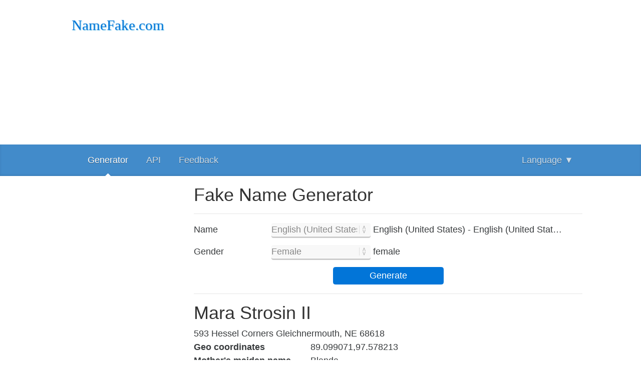

--- FILE ---
content_type: text/html; charset=UTF-8
request_url: https://en.namefake.com/english-united-states/female/1fdc0f8dedd83a764d11e0dd24090ea4
body_size: 4962
content:
<!DOCTYPE html><html xmlns="http://www.w3.org/1999/xhtml" xml:lang="en" lang="en"><head><meta charset="UTF-8"><meta name="viewport" content="width=device-width, initial-scale=1, shrink-to-fit=no"><meta name="description" content="Woman 20 years old, have gray eye color and very curly, blond hair. Residing at 593 Hessel Corners
Gleichnermouth, NE 68618. Works in Beer-Mosciski company. Favorite sport - athletics."><meta name="author" content="NameFake.com"><meta name="keywords" content="name generator, fake name generator, fake name, real name, random name, random name generator, last name generator, get name"/><link rel="icon" href="/favicon.ico"><title>Mara Strosin II - Fake Name Generator</title><link rel="icon" type="image/x-icon" href="/favicon.ico"><link href="//namefake.com/" rel="canonical" /><link rel="alternate" hreflang="x-default" href="//namefake.com/english-united-states/female/1fdc0f8dedd83a764d11e0dd24090ea4" /><link rel="alternate" hreflang="uk" href="//uk.namefake.com/english-united-states/female/1fdc0f8dedd83a764d11e0dd24090ea4" /><link rel="alternate" hreflang="de" href="//de.namefake.com/english-united-states/female/1fdc0f8dedd83a764d11e0dd24090ea4" /><link rel="alternate" hreflang="en" href="//en.namefake.com/english-united-states/female/1fdc0f8dedd83a764d11e0dd24090ea4" /><link rel="alternate" hreflang="fr" href="//fr.namefake.com/english-united-states/female/1fdc0f8dedd83a764d11e0dd24090ea4" /><link href="/san.css" rel="stylesheet"></head><body>

<script async src="https://www.googletagmanager.com/gtag/js?id=UA-35796116-28"></script>
<script>
  window.dataLayer = window.dataLayer || [];
  function gtag(){dataLayer.push(arguments);}
  gtag('js', new Date());
  gtag('config', 'UA-35796116-28');
</script>



<script async src="//pagead2.googlesyndication.com/pagead/js/adsbygoogle.js"></script>
<script>
  (adsbygoogle = window.adsbygoogle || []).push({
    google_ad_client: "ca-pub-1407292178211259",
    enable_page_level_ads: true
  });
</script>
<div class="container"><div class="row"><div class="col-sm-9 col-sm-push-3">
<!-- namefake1top -->
<ins class="adsbygoogle"
     style="display:block"
     data-ad-client="ca-pub-1407292178211259"
     data-ad-slot="8819035566"
     data-ad-format="auto"></ins>
<script>
(adsbygoogle = window.adsbygoogle || []).push({});
</script></div><div class="col-sm-3 col-sm-pull-9 logosss" style="overflow:hidden"><a href="/"  >NameFake.com</a></div></div></div><div class="blog-masthead"><div class="container"><nav class="nav blog-nav menu"><ul><li> <a class="nav-link active" href="/">Generator</a></li><li> <a class="nav-link " href="/api">API</a></li><li><a class="nav-link " href="/feedback">Feedback</a></li><li style="float:right"><a class="nav-link" href="#">Language <span class="arrow">▼</span></a><ul class="sub-menu nav blog-nav">
<li><a class="nav-link" href=//en.namefake.com>English</a></li>
<li><a class="nav-link" href=//uk.namefake.com>Українська</a></li>
<li><a class="nav-link" href=//fr.namefake.com>Français</a></li>
</ul></li></ul></nav></div></div>
<div class="container"><div class="row"><div class="col-sm-9 col-sm-push-3">
<h1 style="font-size: 2rem;">Fake Name Generator</h1>
<hr>
<form method="post">
<div class="left_h45ed">Name</div>
<div class="rght_h45ed" style="text-overflow: ellipsis; overflow: hidden; white-space: nowrap;"><label>
<select name="country_s[]"><option value="random">Random</option><option value="arabic-jordan">Arabic (Jordan) - العربية (الأردن)</option><option value="bulgarian-bulgaria">Bulgarian (Bulgaria) - български (България)</option><option value="bengali-bangladesh">Bengali (Bangladesh) - বাংলা (বাংলাদেশ)</option><option value="czech-czech-republic">Czech (Czech Republic) - čeština (Česká republika)</option><option value="danish-denmark">Danish (Denmark) - Dansk (Danmark)</option><option value="german-austria">German (Austria) - Deutsch (Österreich)</option><option value="german_germany">German (Germany) - Deutsch (Deutschland)</option><option value="greek-greece">Greek (Greece) - Ελληνικά (Ελλάδα)</option><option value="english-australia">English (Australia) - English (Australia)</option><option value="english-canada">English (Canada) - English (Canada)</option><option value="english-united-kingdom">English (United Kingdom) - English (United Kingdom)</option><option value="english-new-zealand">English (New Zealand) - English (New Zealand)</option><option value="english-philippines">English (Philippines) - English (Philippines)</option><option value="english-uganda">English (Uganda) - English (Uganda)</option><option value="english-united-states" selected>English (United States) - English (United States)</option><option value="english-south-africa">English (South Africa) - English (South Africa)</option><option value="spanish-argentina">Spanish (Argentina) - español (Argentina)</option><option value="spanish-spain">Spanish (Spain) - español (España)</option><option value="spanish-peru">Spanish (Peru) - español (Perú)</option><option value="spanish-venezuela">Spanish (Venezuela) - español (Venezuela)</option><option value="persian_Iran">Persian (Iran) - فارسی (ایران)</option><option value="finnish-finland">Finnish (Finland) - suomi (Suomi)</option><option value="french-belgium">French (Belgium) - français (Belgique)</option><option value="french-canada">French (Canada) - français (Canada)</option><option value="french-france">French (France) - français (France)</option><option value="hungarian-hungary">Hungarian (Hungary) - magyar (Magyarország)</option><option value="armenian-armenia">Armenian (Armenia) - Հայերեն (Հայաստան)</option><option value="indonesian-indonesia">Indonesian (Indonesia) - Bahasa Indonesia (Indonesia)</option><option value="icelandic-iceland">Icelandic (Iceland) - íslenska (Ísland)</option><option value="italian-italy">Italian (Italy) - italiano (Italia)</option><option value="japanese-japan">Japanese (Japan) - 日本語 (日本)</option><option value="georgian-georgia">Georgian (Georgia) - ქართული (საქართველო)</option><option value="kazakh-kazakhstan">Kazakh (Kazakhstan) - Қазақ (Қазақстан)</option><option value="korean-south-korea">Korean (South Korea) - 한국어 (대한민국)</option><option value="latvian-latvia">Latvian (Latvia) - Latviešu (Latvija)</option><option value="montenegro-montenegrin">Montenegro (Montenegrin) - Црна Гора (Црногорски)</option><option value="nepali-nepal">Nepali (Nepal) - नेपाली (नेपाल)</option><option value="dutch-belgium">Dutch (Belgium) - Nederlands (België)</option><option value="dutch-netherlands">Dutch (Netherlands) - Nederlands (Nederland)</option><option value="norwegian-norway">Norwegian (Norway) - norsk (Norge)</option><option value="polish-poland">Polish (Poland) - polski (Polska)</option><option value="portuguese-brazil">Portuguese (Brazil) - português (Brasil)</option><option value="portuguese-portugal">Portuguese (Portugal) - português (Portugal)</option><option value="romanian-moldova">Romanian (Moldova) - România (Moldova)</option><option value="romanian-romania">Romanian (Romania) - română (România)</option><option value="russian-russia">Russian (Russia) - русский (Россия)</option><option value="slovak-slovakia">Slovak (Slovakia) - Slovenčina (Slovenská)</option><option value="slovenian-slovenia">Slovenian (Slovenia) - Slovenščina (Slovenija)</option><option value="serbian-cyrillic-serbia">Serbian (Cyrillic, Serbia) - Српски језик (Ћирилица, српски)</option><option value="serbian-latin-serbia">Serbian (Latin, Serbia) - Srpski (Latin, Srbija)</option><option value="serbian-serbia">Serbian (Serbia) - Српски (Serbia)</option><option value="swedish-sweden">Swedish (Sweden) - svenska (Sverige)</option><option value="turkish-turkey">Turkish (Turkey) - Türkçe (Türkiye)</option><option value="ukrainian-ukraine">Ukrainian (Ukraine) - українська (Україна)</option><option value="vietnamese-vietnam">Vietnamese (Vietnam) - Tiếng Việt (Việt Nam)</option><option value="chinese-china">Chinese (China) - 中文 (中国)</option><option value="chinese-taiwan">Chinese (Taiwan) - 中文 (台灣)</option></select></label> English (United States) - English (United States)</div><div class="left_h45ed">Gender</div><div class="rght_h45ed"><label><select name="gender_s[]"><option value="random">Random</option><option value="male">Male</option><option value="female" selected>Female</option></select></label> female</div><div style="text-align:center;"><button  type="submit" class="btn btn-primary" style="padding: 0.175rem 4rem;">Generate</button></div></form><hr><h2>Mara Strosin II</h2>593 Hessel Corners
Gleichnermouth, NE 68618<br><div><div class="left_h46">Geo coordinates</div><div class="rght_h46">89.099071,97.578213</div></div><div class="left_h46">Mother's maiden name</div><div class="rght_h46">Blanda</div><h3>Birthday</h3><div class="left_h46">Date</div><div class="rght_h46">2005-08-27</div>
<div class="left_h46">Age</div><div class="rght_h46">
20 years old</div><div class="left_h46">Zodiac</div><div class="rght_h46">Virgo</div>
<!-- namefakemidle3 -->
<ins class="adsbygoogle"
     style="display:block"
     data-ad-client="ca-pub-1407292178211259"
     data-ad-slot="2772501966"
     data-ad-format="auto"></ins>
<script>
(adsbygoogle = window.adsbygoogle || []).push({});
</script><h3>Phone</h3><div class="left_h46">Home phone</div><div class="rght_h46">1-555-127-7906</div><div class="left_h46">Work phone</div><div class="rght_h46">(517)239-9320x9097</div><h3>Internet</h3><div class="left_h46">Email address</div><div class="rght_h46"><a href="//emailfake.com/shiita12.com/koepp.hassie" target="_blank">koepp.hassie@shiita12.com</a><br><span style="font-style: italic;font-size: 0.8rem;">(Click on the address to view inbox emails)</span></div><div class="left_h46">Username</div><div class="rght_h46">cartwrightjazmi</div><div class="left_h46">Password</div><div class="rght_h46">#/3mwvDk+,</div><div class="left_h46">Website</div><div class="rght_h46"><a href="//myip-address.com/whois/turner.net" target="_blank">turner.net</a></div><div class="left_h46">Browser user agent</div><div class="rght_h46">Mozilla/5.0 (Macintosh; U; Intel Mac OS X 10_8_9) AppleWebKit/5341 (KHTML, like Gecko) Chrome/39.0.842.0 Mobile Safari/5341</div><div class="left_h46">IP v4</div><div class="rght_h46"><a href="//myip-address.com/ip-lookup/195.230.70.141" target="_blank">195.230.70.141</a></div><div class="left_h46">MAC Address</div><div class="rght_h46">3A:C9:31:46:AE:8A</div><h3>Plastic card</h3><div class="left_h46">Discount number</div><div class="rght_h46">5420672012230097</div><div class="left_h46">Expires</div><div class="rght_h46">08/28</div><div class="left_h46">Bonus</div><div class="rght_h46">21 %</div><h3>Work</h3><div class="left_h46">Company</div><div class="rght_h46">Beer-Mosciski</div><h3>Body features</h3><div class="left_h46">Height</div><div class="rght_h46">172 centimeters</div><div class="left_h46">Weight</div><div class="rght_h46">83.4 kilograms</div><div class="left_h46">Eye color</div><div class="rght_h46">Gray</div><div class="left_h46">Blood type</div><div class="rght_h46">A+</div><div class="left_h46">Hair</div><div class="rght_h46">Very curly, Blond</div><h3>Other</h3><div class="left_h46">Favorite sport</div><div class="rght_h46">Athletics</div><div class="left_h46">Favorite color</div><div class="rght_h46">aqua</div><div class="left_h46">GUID</div><div class="rght_h46">08929858-7942-3745-bffc-5dcaf9e74b67</div><div class="left_h46">URL</div><div class="rght_h46 rght_h45ed" style="white-space: nowrap;"><a href="https://en.namefake.com/english-united-states/female/36209dd6e52f3779e4bba44ac39dd53f" style="text-decoration: none;overflow-x: hidden;white-space: nowrap;text-overflow:ellipsis;">https://en.namefake.com/english-united-states/female/36209dd6e52f3779e4bba44ac39dd53f</a></div></div><div class="col-sm-3 col-sm-pull-9"><!-- namefakeleft2 -->
<ins class="adsbygoogle"
     style="display:block"
     data-ad-client="ca-pub-1407292178211259"
     data-ad-slot="1295768765"
     data-ad-format="auto"></ins>
<script>
(adsbygoogle = window.adsbygoogle || []).push({});
</script><img src="/fot/10female.svg" class="picturenone imageem" alt="name genarator"></div></div></div><script type="text/javaScript">
history.pushState("", "", '/english-united-states/female/36209dd6e52f3779e4bba44ac39dd53f', '');
</script><script type="application/ld+json">
{ "@context": "http://schema.org","@type": "BreadcrumbList","itemListElement": [{ "@type": "ListItem",
    "position": 1,"item": { "@id": "//en.namefake.com","name": "Name Generator"
    }}
,{"@type": "ListItem","position": 2,"item": {"@id": "en.namefake.com/english-united-states","name": "English (United States)" }}
,{"@type": "ListItem","position": 3,"item": {"@id": "en.namefake.com/english-united-states/female","name": "female"}}
,{"@type": "ListItem","position": 4,"item": {"@id": "en.namefake.com/english-united-states/female/36209dd6e52f3779e4bba44ac39dd53f","name": "Mara Strosin II"}}
  ]}</script>
<hr><footer class="blog-footer"><div class="container"><div class="row"><div class="col-sm-6"><a href="//email-fake.com" target="_blank" style="text-decoration: none;">email-fake.com </a>- Unlimited email accounts without a password<br><a href="//myip-address.com" target="_blank" style="text-decoration: none;">myip-address.com</a> - my ip, ping, ip lookup, port, whois, blacklist ...<br></div><div class="col-sm-6"><a href="//namefake.com" style="text-decoration: none;">Fake Name Generator </a>- online service to generate: fake name, name generator, fake name generator, real name, random name, fake card, random name generator, last name generator, get name, name facebook, <a href="//email-fake.com" target="_blank" style="text-decoration: none;">fake email</a>, <a href="//myip-address.com"  target="_blank" style="text-decoration: none;">fake IP</a>, fake address and many other tools</div></div><hr><div class="alert alert-success" role="alert">All information on this site are fancy. Part of the data is invented, and another part is taken from public sources and created randomly by <strong>fake generator</strong>! Any coincidence with real persons or data about them is casual. Most people use the <a href="//name-fake.com" target="_blank" style="text-decoration: none;">Fake Name Generator</a> and <a href="//emailfake.com" target="_blank" style="text-decoration: none;">Fake Email Generator</a> for successful registration on websites and spam prevention for the real personal address. Also it really helps test new Web sites or software. For some people it helps to find a name for a newborn. You can use the name generator as you wish.</div></div></footer></body></html>

--- FILE ---
content_type: text/html; charset=utf-8
request_url: https://www.google.com/recaptcha/api2/aframe
body_size: 266
content:
<!DOCTYPE HTML><html><head><meta http-equiv="content-type" content="text/html; charset=UTF-8"></head><body><script nonce="xIDvOTPrfmvi4cMIcowhsQ">/** Anti-fraud and anti-abuse applications only. See google.com/recaptcha */ try{var clients={'sodar':'https://pagead2.googlesyndication.com/pagead/sodar?'};window.addEventListener("message",function(a){try{if(a.source===window.parent){var b=JSON.parse(a.data);var c=clients[b['id']];if(c){var d=document.createElement('img');d.src=c+b['params']+'&rc='+(localStorage.getItem("rc::a")?sessionStorage.getItem("rc::b"):"");window.document.body.appendChild(d);sessionStorage.setItem("rc::e",parseInt(sessionStorage.getItem("rc::e")||0)+1);localStorage.setItem("rc::h",'1769480924359');}}}catch(b){}});window.parent.postMessage("_grecaptcha_ready", "*");}catch(b){}</script></body></html>

--- FILE ---
content_type: image/svg+xml
request_url: https://en.namefake.com/fot/10female.svg
body_size: 1002
content:
<?xml version="1.0" encoding="UTF-8" standalone="no"?>
<svg
   xmlns:svg="http://www.w3.org/2000/svg"
   xmlns="http://www.w3.org/2000/svg"
   width="139.62125"
   height="438.58868">
   <g
      transform="translate(-145.47864,-107.19764)">
    <path
       style="fill:#cdddeb;"
       d="m 249,113.94 c -2.59,1.11 -4.99,4.09 -7.56,4.03 -1.77,-0.05 -3.47,-2.27 -5.06,-3.03 -5.07,-2.42 -10.54,-4.15 -16.16,-3.53 -4.72,0.52 -8.8,3.3 -12.13,6.56 -2.25,2.21 -4.61,5.84 -6.06,8.59 -1.45,2.76 -3.53,9.6 -3.53,9.6 0,0 -4.6,-0.11 -6.56,0 -5.63,0.3 -13.14,1.05 -18.69,2.03 -7.53,1.32 -18.35,1.88 -24.75,6.06 -0.63,0.41 -1.29,1.28 -1.53,2 -0.68,2.01 -0.58,5.02 0,7.06 0.87,3.08 4.01,6.3 5.56,9.1 5.83,10.45 14,18.39 22.72,26.28 2.78,2.51 9.09,8.59 9.09,8.59 2.59,2.14 6.1,4.27 6.07,7.06 -5.79,7.15 -13.08,13.43 -14.33,23.22 -0.59,4.69 1.9,8.96 4.73,12.63 2.53,2.72 5.94,5.45 7.07,8.59 0.52,4.03 -0.65,8.08 -0.5,12.13 0.12,3.56 2.03,7.22 2.53,11.62 1.1,9.89 3.07,21.11 -1,29.78 -2.67,5.68 -3.62,11.26 -5.07,17.19 -2.06,8.47 -2.68,16.64 -2.03,25.25 0.98,12.85 -0.62,10.12 1.03,20.72 0.91,5.81 -2.09,6.9 -0.21,19.14 1.88,12.24 2.88,42.96 -3.32,59.14 -1.96,5.12 -1.93,9.86 -2.03,15.16 -0.17,9.35 0.62,19.02 -1,28.28 -0.99,5.71 -5,12.6 -6.56,18.19 -0.83,2.97 -1.67,7.02 -2.03,10.09 -0.5,4.21 -0.43,9.88 -0.5,14.12 -0.06,3.04 -2.75,10.41 0,10.13 21.05,-2.15 67.66,10.19 80.31,2.53 4.94,-2.99 20.28,-0.45 28.79,-1.53 2.08,-0.26 -2.83,-9.98 -1.01,-13.13 5.41,-9.34 4.39,-20.79 5.03,-31.31 1.09,-17.84 0.57,-35.2 -3.53,-52.53 -3.57,-15.12 -10.49,-28.71 -9.59,-44.44 0.31,-5.48 1.04,-12.79 2.03,-18.19 0.87,-4.77 2.99,-10.91 4.03,-15.65 1.85,-8.46 3.95,-17.09 3.53,-25.78 -0.97,-19.95 -8.75,-39.15 -19.19,-56.07 -12.13,-14.24 -5.07,-26.29 1,-43.43 6.88,-18.95 17.28,-36.51 23.88,-55.51 1.27,-4.31 0.95,-8.76 0.87,-13.18 0.6,-16.99 1.57,-34.01 -0.5,-51 -0.07,-1.37 -0.08,-3.25 -0.5,-4.56 -0.56,-1.81 -1.47,-4.46 -3.03,-5.53 -9.73,-4.98 -20.92,-0.51 -30.31,3.53 z m 14.66,19.18 c -2.02,12.63 -1.09,8.47 -1.54,12.13 -0.71,5.88 -1.17,13.77 -1.4,19.69 -0.12,3.18 0,10.62 0,10.62 l -3.63,3.03 -3.53,2 c -0.71,-7.87 1.26,-15.87 2,-23.71 0.56,-5.9 0.18,-11.99 -1.5,-17.69 -0.91,-3.12 -5.06,-9.6 -5.06,-9.6 5.05,0 3.38,0.23 5.06,0 1.68,-0.22 8.27,-0.17 10.1,-1.58 2.65,-2.06 -0.18,3.11 -0.5,5.11 z m -69.19,17.16 c 1.73,0.68 3.33,1.65 4.53,3.03 2.25,2.59 0.12,8.13 0.5,11.63 0.38,3.49 2.03,11.62 2.03,11.62 l 0.33,4.57 -12.95,-10.63 -16.16,-12.12 c 0,0 15.52,-10.51 21.72,-8.1 z"
 />
  </g>
</svg>